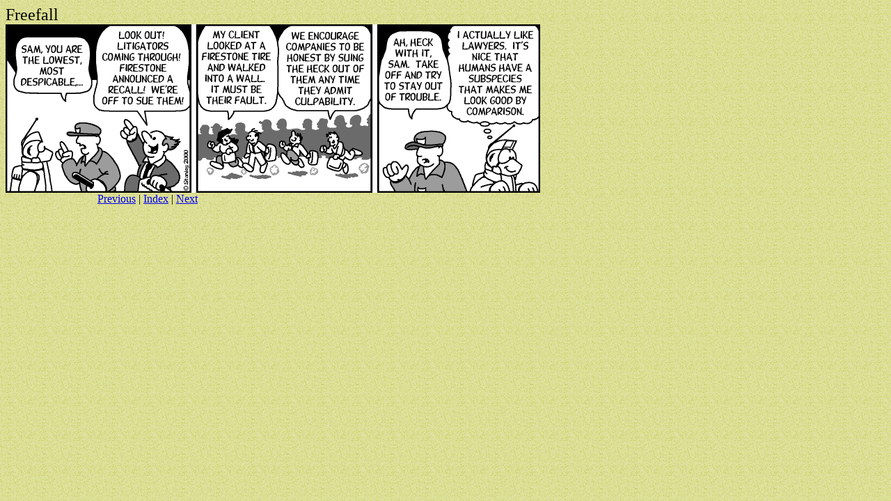

--- FILE ---
content_type: text/html; charset=UTF-8
request_url: http://freefall.purrsia.com/ff400/fv00372.htm
body_size: 858
content:
<HTML>
<HEAD>
   <META HTTP-EQUIV="Content-Type" CONTENT="text/html; charset=iso-8859-1">
   <META NAME="Author" CONTENT="Mark Stanley">
   <META NAME="GENERATOR" CONTENT="Freefall Comic Strip, Science Fiction">
   <TITLE>Freefall 00372  August 11, 2000</TITLE>
</HEAD>
<BODY>

<BODY BACKGROUND="/bkgd.gif">

<BODY TEXT="#000000" BGCOLOR="#FFFFFF" LINK="#0000EE" VLINK="#551A8B" ALINK="#FF0000">
<FONT SIZE=+2>Freefall</FONT>
<BR>

<A HREF="fv00372.gif"><img src="fv00372.gif" height=242 width=768 border=0></A>

<BR>&nbsp;&nbsp;&nbsp;&nbsp;&nbsp;&nbsp;&nbsp;&nbsp;&nbsp;&nbsp;&nbsp;&nbsp;&nbsp;&nbsp;&nbsp;&nbsp;&nbsp;&nbsp;&nbsp;&nbsp;&nbsp;&nbsp;&nbsp;
&nbsp;&nbsp;&nbsp;&nbsp;&nbsp;&nbsp;&nbsp;&nbsp;

<A HREF="/ff400/fv00371.htm">Previous</A>&nbsp;&#124;
<A HREF="/ffdex.htm">Index</A>&nbsp;&#124;
<A HREF="/ff400/fv00373.htm">Next</A>

</BODY>
</HTML>
